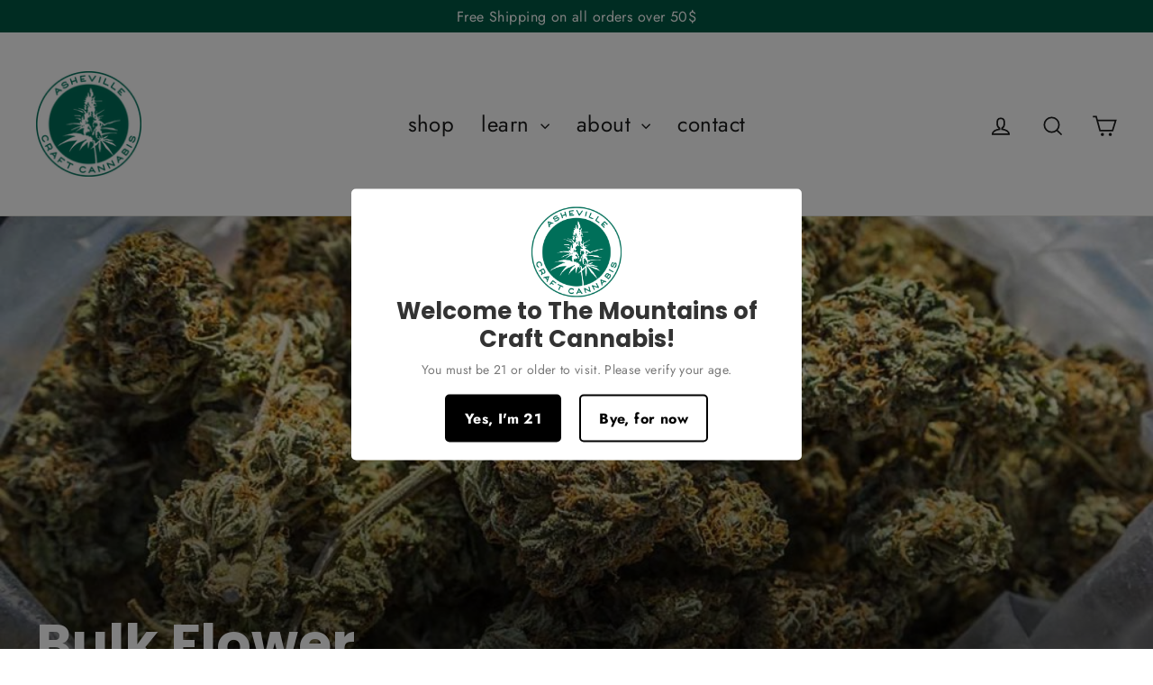

--- FILE ---
content_type: application/x-javascript
request_url: https://app.sealsubscriptions.com/shopify/public/status/shop/asheville-craft-cannabis.myshopify.com.js?1769169102
body_size: -269
content:
var sealsubscriptions_settings_updated='1734841942c';